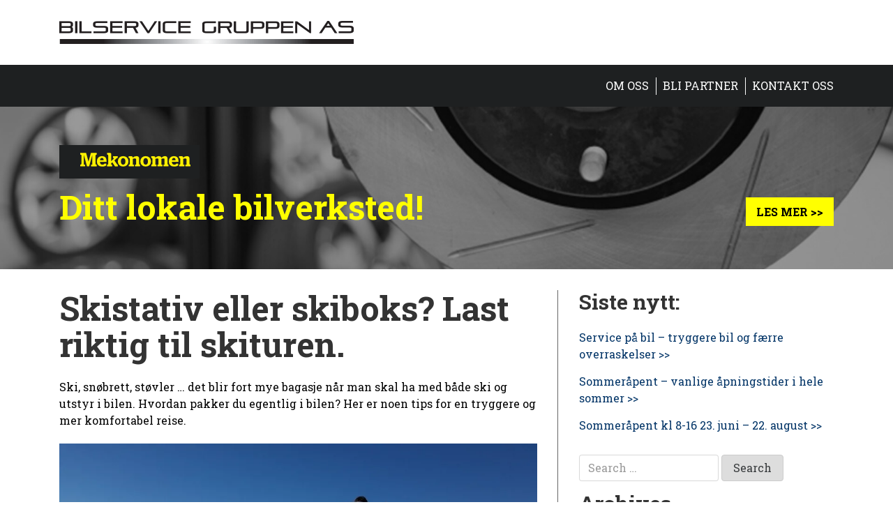

--- FILE ---
content_type: text/html; charset=UTF-8
request_url: https://www.bilservicegruppen.no/skistativ-eller-skiboks-last-riktig-til-skituren/
body_size: 20885
content:

<!doctype html>
<html lang="en-US">
  <head>
  <meta charset="utf-8">
  <meta http-equiv="x-ua-compatible" content="ie=edge">
  <meta name="viewport" content="width=device-width, initial-scale=1">
  <meta name='robots' content='index, follow, max-image-preview:large, max-snippet:-1, max-video-preview:-1' />

	<!-- This site is optimized with the Yoast SEO plugin v26.8 - https://yoast.com/product/yoast-seo-wordpress/ -->
	<title>Skistativ eller skiboks? Last riktig til skituren. - Bilservicegruppen</title>
	<link rel="canonical" href="https://www.bilservicegruppen.no/skistativ-eller-skiboks-last-riktig-til-skituren/" />
	<meta property="og:locale" content="en_US" />
	<meta property="og:type" content="article" />
	<meta property="og:title" content="Skistativ eller skiboks? Last riktig til skituren. - Bilservicegruppen" />
	<meta property="og:description" content="Ski, snøbrett, støvler &#8230; det blir fort mye bagasje når man skal ha med både ski og utstyr i bilen. Hvordan pakker du egentlig i bilen? Her er noen tips for en tryggere og mer komfortabel reise. I BILEN Det er alltid godt å slippe å ha skiutstyret inne i bilen, men må du så &hellip; Les mer" />
	<meta property="og:url" content="https://www.bilservicegruppen.no/skistativ-eller-skiboks-last-riktig-til-skituren/" />
	<meta property="og:site_name" content="Bilservicegruppen" />
	<meta property="article:published_time" content="2022-03-07T10:33:02+00:00" />
	<meta property="article:modified_time" content="2022-11-01T08:09:49+00:00" />
	<meta property="og:image" content="https://www.bilservicegruppen.no/wp-content/uploads/2022/03/Innleggsbilde-1024x512.jpg" />
	<meta name="author" content="Bilservicegruppen" />
	<meta name="twitter:card" content="summary_large_image" />
	<meta name="twitter:label1" content="Written by" />
	<meta name="twitter:data1" content="Bilservicegruppen" />
	<meta name="twitter:label2" content="Est. reading time" />
	<meta name="twitter:data2" content="2 minutes" />
	<script type="application/ld+json" class="yoast-schema-graph">{"@context":"https://schema.org","@graph":[{"@type":"Article","@id":"https://www.bilservicegruppen.no/skistativ-eller-skiboks-last-riktig-til-skituren/#article","isPartOf":{"@id":"https://www.bilservicegruppen.no/skistativ-eller-skiboks-last-riktig-til-skituren/"},"author":{"name":"Bilservicegruppen","@id":"https://www.bilservicegruppen.no/#/schema/person/104000af0406cde30e41cb598c407b50"},"headline":"Skistativ eller skiboks? Last riktig til skituren.","datePublished":"2022-03-07T10:33:02+00:00","dateModified":"2022-11-01T08:09:49+00:00","mainEntityOfPage":{"@id":"https://www.bilservicegruppen.no/skistativ-eller-skiboks-last-riktig-til-skituren/"},"wordCount":327,"image":{"@id":"https://www.bilservicegruppen.no/skistativ-eller-skiboks-last-riktig-til-skituren/#primaryimage"},"thumbnailUrl":"https://www.bilservicegruppen.no/wp-content/uploads/2022/03/Innleggsbilde-1024x512.jpg","articleSection":["Other"],"inLanguage":"en-US"},{"@type":"WebPage","@id":"https://www.bilservicegruppen.no/skistativ-eller-skiboks-last-riktig-til-skituren/","url":"https://www.bilservicegruppen.no/skistativ-eller-skiboks-last-riktig-til-skituren/","name":"Skistativ eller skiboks? Last riktig til skituren. - Bilservicegruppen","isPartOf":{"@id":"https://www.bilservicegruppen.no/#website"},"primaryImageOfPage":{"@id":"https://www.bilservicegruppen.no/skistativ-eller-skiboks-last-riktig-til-skituren/#primaryimage"},"image":{"@id":"https://www.bilservicegruppen.no/skistativ-eller-skiboks-last-riktig-til-skituren/#primaryimage"},"thumbnailUrl":"https://www.bilservicegruppen.no/wp-content/uploads/2022/03/Innleggsbilde-1024x512.jpg","datePublished":"2022-03-07T10:33:02+00:00","dateModified":"2022-11-01T08:09:49+00:00","author":{"@id":"https://www.bilservicegruppen.no/#/schema/person/104000af0406cde30e41cb598c407b50"},"breadcrumb":{"@id":"https://www.bilservicegruppen.no/skistativ-eller-skiboks-last-riktig-til-skituren/#breadcrumb"},"inLanguage":"en-US","potentialAction":[{"@type":"ReadAction","target":["https://www.bilservicegruppen.no/skistativ-eller-skiboks-last-riktig-til-skituren/"]}]},{"@type":"ImageObject","inLanguage":"en-US","@id":"https://www.bilservicegruppen.no/skistativ-eller-skiboks-last-riktig-til-skituren/#primaryimage","url":"https://i0.wp.com/www.bilservicegruppen.no/wp-content/uploads/2022/03/Innleggsbilde.jpg?fit=1200%2C600&ssl=1","contentUrl":"https://i0.wp.com/www.bilservicegruppen.no/wp-content/uploads/2022/03/Innleggsbilde.jpg?fit=1200%2C600&ssl=1","width":1200,"height":600},{"@type":"BreadcrumbList","@id":"https://www.bilservicegruppen.no/skistativ-eller-skiboks-last-riktig-til-skituren/#breadcrumb","itemListElement":[{"@type":"ListItem","position":1,"name":"Home","item":"https://www.bilservicegruppen.no/"},{"@type":"ListItem","position":2,"name":"Skistativ eller skiboks? Last riktig til skituren."}]},{"@type":"WebSite","@id":"https://www.bilservicegruppen.no/#website","url":"https://www.bilservicegruppen.no/","name":"Bilservicegruppen","description":"Bilservicegruppen","potentialAction":[{"@type":"SearchAction","target":{"@type":"EntryPoint","urlTemplate":"https://www.bilservicegruppen.no/?s={search_term_string}"},"query-input":{"@type":"PropertyValueSpecification","valueRequired":true,"valueName":"search_term_string"}}],"inLanguage":"en-US"},{"@type":"Person","@id":"https://www.bilservicegruppen.no/#/schema/person/104000af0406cde30e41cb598c407b50","name":"Bilservicegruppen","image":{"@type":"ImageObject","inLanguage":"en-US","@id":"https://www.bilservicegruppen.no/#/schema/person/image/","url":"https://secure.gravatar.com/avatar/700e5d7df2a1d8ac5484d0ff45689581026895420c2359ea045af0fa1a2dc3ae?s=96&d=mm&r=g","contentUrl":"https://secure.gravatar.com/avatar/700e5d7df2a1d8ac5484d0ff45689581026895420c2359ea045af0fa1a2dc3ae?s=96&d=mm&r=g","caption":"Bilservicegruppen"},"url":"https://www.bilservicegruppen.no/author/wp-admin/"}]}</script>
	<!-- / Yoast SEO plugin. -->


<link rel='dns-prefetch' href='//secure.gravatar.com' />
<link rel='dns-prefetch' href='//stats.wp.com' />
<link rel='dns-prefetch' href='//v0.wordpress.com' />
<link rel='preconnect' href='//i0.wp.com' />
<link rel="alternate" type="application/rss+xml" title="Bilservicegruppen &raquo; Skistativ eller skiboks? Last riktig til skituren. Comments Feed" href="https://www.bilservicegruppen.no/skistativ-eller-skiboks-last-riktig-til-skituren/feed/" />
<link rel="alternate" title="oEmbed (JSON)" type="application/json+oembed" href="https://www.bilservicegruppen.no/wp-json/oembed/1.0/embed?url=https%3A%2F%2Fwww.bilservicegruppen.no%2Fskistativ-eller-skiboks-last-riktig-til-skituren%2F" />
<link rel="alternate" title="oEmbed (XML)" type="text/xml+oembed" href="https://www.bilservicegruppen.no/wp-json/oembed/1.0/embed?url=https%3A%2F%2Fwww.bilservicegruppen.no%2Fskistativ-eller-skiboks-last-riktig-til-skituren%2F&#038;format=xml" />
		<!-- This site uses the Google Analytics by ExactMetrics plugin v8.11.1 - Using Analytics tracking - https://www.exactmetrics.com/ -->
		<!-- Note: ExactMetrics is not currently configured on this site. The site owner needs to authenticate with Google Analytics in the ExactMetrics settings panel. -->
					<!-- No tracking code set -->
				<!-- / Google Analytics by ExactMetrics -->
		<style id='wp-img-auto-sizes-contain-inline-css' type='text/css'>
img:is([sizes=auto i],[sizes^="auto," i]){contain-intrinsic-size:3000px 1500px}
/*# sourceURL=wp-img-auto-sizes-contain-inline-css */
</style>
<link rel='stylesheet' id='jetpack_related-posts-css' href='https://www.bilservicegruppen.no/wp-content/plugins/jetpack/modules/related-posts/related-posts.css?ver=20240116' type='text/css' media='all' />
<style id='wp-emoji-styles-inline-css' type='text/css'>

	img.wp-smiley, img.emoji {
		display: inline !important;
		border: none !important;
		box-shadow: none !important;
		height: 1em !important;
		width: 1em !important;
		margin: 0 0.07em !important;
		vertical-align: -0.1em !important;
		background: none !important;
		padding: 0 !important;
	}
/*# sourceURL=wp-emoji-styles-inline-css */
</style>
<style id='wp-block-library-inline-css' type='text/css'>
:root{--wp-block-synced-color:#7a00df;--wp-block-synced-color--rgb:122,0,223;--wp-bound-block-color:var(--wp-block-synced-color);--wp-editor-canvas-background:#ddd;--wp-admin-theme-color:#007cba;--wp-admin-theme-color--rgb:0,124,186;--wp-admin-theme-color-darker-10:#006ba1;--wp-admin-theme-color-darker-10--rgb:0,107,160.5;--wp-admin-theme-color-darker-20:#005a87;--wp-admin-theme-color-darker-20--rgb:0,90,135;--wp-admin-border-width-focus:2px}@media (min-resolution:192dpi){:root{--wp-admin-border-width-focus:1.5px}}.wp-element-button{cursor:pointer}:root .has-very-light-gray-background-color{background-color:#eee}:root .has-very-dark-gray-background-color{background-color:#313131}:root .has-very-light-gray-color{color:#eee}:root .has-very-dark-gray-color{color:#313131}:root .has-vivid-green-cyan-to-vivid-cyan-blue-gradient-background{background:linear-gradient(135deg,#00d084,#0693e3)}:root .has-purple-crush-gradient-background{background:linear-gradient(135deg,#34e2e4,#4721fb 50%,#ab1dfe)}:root .has-hazy-dawn-gradient-background{background:linear-gradient(135deg,#faaca8,#dad0ec)}:root .has-subdued-olive-gradient-background{background:linear-gradient(135deg,#fafae1,#67a671)}:root .has-atomic-cream-gradient-background{background:linear-gradient(135deg,#fdd79a,#004a59)}:root .has-nightshade-gradient-background{background:linear-gradient(135deg,#330968,#31cdcf)}:root .has-midnight-gradient-background{background:linear-gradient(135deg,#020381,#2874fc)}:root{--wp--preset--font-size--normal:16px;--wp--preset--font-size--huge:42px}.has-regular-font-size{font-size:1em}.has-larger-font-size{font-size:2.625em}.has-normal-font-size{font-size:var(--wp--preset--font-size--normal)}.has-huge-font-size{font-size:var(--wp--preset--font-size--huge)}.has-text-align-center{text-align:center}.has-text-align-left{text-align:left}.has-text-align-right{text-align:right}.has-fit-text{white-space:nowrap!important}#end-resizable-editor-section{display:none}.aligncenter{clear:both}.items-justified-left{justify-content:flex-start}.items-justified-center{justify-content:center}.items-justified-right{justify-content:flex-end}.items-justified-space-between{justify-content:space-between}.screen-reader-text{border:0;clip-path:inset(50%);height:1px;margin:-1px;overflow:hidden;padding:0;position:absolute;width:1px;word-wrap:normal!important}.screen-reader-text:focus{background-color:#ddd;clip-path:none;color:#444;display:block;font-size:1em;height:auto;left:5px;line-height:normal;padding:15px 23px 14px;text-decoration:none;top:5px;width:auto;z-index:100000}html :where(.has-border-color){border-style:solid}html :where([style*=border-top-color]){border-top-style:solid}html :where([style*=border-right-color]){border-right-style:solid}html :where([style*=border-bottom-color]){border-bottom-style:solid}html :where([style*=border-left-color]){border-left-style:solid}html :where([style*=border-width]){border-style:solid}html :where([style*=border-top-width]){border-top-style:solid}html :where([style*=border-right-width]){border-right-style:solid}html :where([style*=border-bottom-width]){border-bottom-style:solid}html :where([style*=border-left-width]){border-left-style:solid}html :where(img[class*=wp-image-]){height:auto;max-width:100%}:where(figure){margin:0 0 1em}html :where(.is-position-sticky){--wp-admin--admin-bar--position-offset:var(--wp-admin--admin-bar--height,0px)}@media screen and (max-width:600px){html :where(.is-position-sticky){--wp-admin--admin-bar--position-offset:0px}}

/*# sourceURL=wp-block-library-inline-css */
</style><style id='wp-block-image-inline-css' type='text/css'>
.wp-block-image>a,.wp-block-image>figure>a{display:inline-block}.wp-block-image img{box-sizing:border-box;height:auto;max-width:100%;vertical-align:bottom}@media not (prefers-reduced-motion){.wp-block-image img.hide{visibility:hidden}.wp-block-image img.show{animation:show-content-image .4s}}.wp-block-image[style*=border-radius] img,.wp-block-image[style*=border-radius]>a{border-radius:inherit}.wp-block-image.has-custom-border img{box-sizing:border-box}.wp-block-image.aligncenter{text-align:center}.wp-block-image.alignfull>a,.wp-block-image.alignwide>a{width:100%}.wp-block-image.alignfull img,.wp-block-image.alignwide img{height:auto;width:100%}.wp-block-image .aligncenter,.wp-block-image .alignleft,.wp-block-image .alignright,.wp-block-image.aligncenter,.wp-block-image.alignleft,.wp-block-image.alignright{display:table}.wp-block-image .aligncenter>figcaption,.wp-block-image .alignleft>figcaption,.wp-block-image .alignright>figcaption,.wp-block-image.aligncenter>figcaption,.wp-block-image.alignleft>figcaption,.wp-block-image.alignright>figcaption{caption-side:bottom;display:table-caption}.wp-block-image .alignleft{float:left;margin:.5em 1em .5em 0}.wp-block-image .alignright{float:right;margin:.5em 0 .5em 1em}.wp-block-image .aligncenter{margin-left:auto;margin-right:auto}.wp-block-image :where(figcaption){margin-bottom:1em;margin-top:.5em}.wp-block-image.is-style-circle-mask img{border-radius:9999px}@supports ((-webkit-mask-image:none) or (mask-image:none)) or (-webkit-mask-image:none){.wp-block-image.is-style-circle-mask img{border-radius:0;-webkit-mask-image:url('data:image/svg+xml;utf8,<svg viewBox="0 0 100 100" xmlns="http://www.w3.org/2000/svg"><circle cx="50" cy="50" r="50"/></svg>');mask-image:url('data:image/svg+xml;utf8,<svg viewBox="0 0 100 100" xmlns="http://www.w3.org/2000/svg"><circle cx="50" cy="50" r="50"/></svg>');mask-mode:alpha;-webkit-mask-position:center;mask-position:center;-webkit-mask-repeat:no-repeat;mask-repeat:no-repeat;-webkit-mask-size:contain;mask-size:contain}}:root :where(.wp-block-image.is-style-rounded img,.wp-block-image .is-style-rounded img){border-radius:9999px}.wp-block-image figure{margin:0}.wp-lightbox-container{display:flex;flex-direction:column;position:relative}.wp-lightbox-container img{cursor:zoom-in}.wp-lightbox-container img:hover+button{opacity:1}.wp-lightbox-container button{align-items:center;backdrop-filter:blur(16px) saturate(180%);background-color:#5a5a5a40;border:none;border-radius:4px;cursor:zoom-in;display:flex;height:20px;justify-content:center;opacity:0;padding:0;position:absolute;right:16px;text-align:center;top:16px;width:20px;z-index:100}@media not (prefers-reduced-motion){.wp-lightbox-container button{transition:opacity .2s ease}}.wp-lightbox-container button:focus-visible{outline:3px auto #5a5a5a40;outline:3px auto -webkit-focus-ring-color;outline-offset:3px}.wp-lightbox-container button:hover{cursor:pointer;opacity:1}.wp-lightbox-container button:focus{opacity:1}.wp-lightbox-container button:focus,.wp-lightbox-container button:hover,.wp-lightbox-container button:not(:hover):not(:active):not(.has-background){background-color:#5a5a5a40;border:none}.wp-lightbox-overlay{box-sizing:border-box;cursor:zoom-out;height:100vh;left:0;overflow:hidden;position:fixed;top:0;visibility:hidden;width:100%;z-index:100000}.wp-lightbox-overlay .close-button{align-items:center;cursor:pointer;display:flex;justify-content:center;min-height:40px;min-width:40px;padding:0;position:absolute;right:calc(env(safe-area-inset-right) + 16px);top:calc(env(safe-area-inset-top) + 16px);z-index:5000000}.wp-lightbox-overlay .close-button:focus,.wp-lightbox-overlay .close-button:hover,.wp-lightbox-overlay .close-button:not(:hover):not(:active):not(.has-background){background:none;border:none}.wp-lightbox-overlay .lightbox-image-container{height:var(--wp--lightbox-container-height);left:50%;overflow:hidden;position:absolute;top:50%;transform:translate(-50%,-50%);transform-origin:top left;width:var(--wp--lightbox-container-width);z-index:9999999999}.wp-lightbox-overlay .wp-block-image{align-items:center;box-sizing:border-box;display:flex;height:100%;justify-content:center;margin:0;position:relative;transform-origin:0 0;width:100%;z-index:3000000}.wp-lightbox-overlay .wp-block-image img{height:var(--wp--lightbox-image-height);min-height:var(--wp--lightbox-image-height);min-width:var(--wp--lightbox-image-width);width:var(--wp--lightbox-image-width)}.wp-lightbox-overlay .wp-block-image figcaption{display:none}.wp-lightbox-overlay button{background:none;border:none}.wp-lightbox-overlay .scrim{background-color:#fff;height:100%;opacity:.9;position:absolute;width:100%;z-index:2000000}.wp-lightbox-overlay.active{visibility:visible}@media not (prefers-reduced-motion){.wp-lightbox-overlay.active{animation:turn-on-visibility .25s both}.wp-lightbox-overlay.active img{animation:turn-on-visibility .35s both}.wp-lightbox-overlay.show-closing-animation:not(.active){animation:turn-off-visibility .35s both}.wp-lightbox-overlay.show-closing-animation:not(.active) img{animation:turn-off-visibility .25s both}.wp-lightbox-overlay.zoom.active{animation:none;opacity:1;visibility:visible}.wp-lightbox-overlay.zoom.active .lightbox-image-container{animation:lightbox-zoom-in .4s}.wp-lightbox-overlay.zoom.active .lightbox-image-container img{animation:none}.wp-lightbox-overlay.zoom.active .scrim{animation:turn-on-visibility .4s forwards}.wp-lightbox-overlay.zoom.show-closing-animation:not(.active){animation:none}.wp-lightbox-overlay.zoom.show-closing-animation:not(.active) .lightbox-image-container{animation:lightbox-zoom-out .4s}.wp-lightbox-overlay.zoom.show-closing-animation:not(.active) .lightbox-image-container img{animation:none}.wp-lightbox-overlay.zoom.show-closing-animation:not(.active) .scrim{animation:turn-off-visibility .4s forwards}}@keyframes show-content-image{0%{visibility:hidden}99%{visibility:hidden}to{visibility:visible}}@keyframes turn-on-visibility{0%{opacity:0}to{opacity:1}}@keyframes turn-off-visibility{0%{opacity:1;visibility:visible}99%{opacity:0;visibility:visible}to{opacity:0;visibility:hidden}}@keyframes lightbox-zoom-in{0%{transform:translate(calc((-100vw + var(--wp--lightbox-scrollbar-width))/2 + var(--wp--lightbox-initial-left-position)),calc(-50vh + var(--wp--lightbox-initial-top-position))) scale(var(--wp--lightbox-scale))}to{transform:translate(-50%,-50%) scale(1)}}@keyframes lightbox-zoom-out{0%{transform:translate(-50%,-50%) scale(1);visibility:visible}99%{visibility:visible}to{transform:translate(calc((-100vw + var(--wp--lightbox-scrollbar-width))/2 + var(--wp--lightbox-initial-left-position)),calc(-50vh + var(--wp--lightbox-initial-top-position))) scale(var(--wp--lightbox-scale));visibility:hidden}}
/*# sourceURL=https://www.bilservicegruppen.no/wp-includes/blocks/image/style.min.css */
</style>
<style id='global-styles-inline-css' type='text/css'>
:root{--wp--preset--aspect-ratio--square: 1;--wp--preset--aspect-ratio--4-3: 4/3;--wp--preset--aspect-ratio--3-4: 3/4;--wp--preset--aspect-ratio--3-2: 3/2;--wp--preset--aspect-ratio--2-3: 2/3;--wp--preset--aspect-ratio--16-9: 16/9;--wp--preset--aspect-ratio--9-16: 9/16;--wp--preset--color--black: #000000;--wp--preset--color--cyan-bluish-gray: #abb8c3;--wp--preset--color--white: #ffffff;--wp--preset--color--pale-pink: #f78da7;--wp--preset--color--vivid-red: #cf2e2e;--wp--preset--color--luminous-vivid-orange: #ff6900;--wp--preset--color--luminous-vivid-amber: #fcb900;--wp--preset--color--light-green-cyan: #7bdcb5;--wp--preset--color--vivid-green-cyan: #00d084;--wp--preset--color--pale-cyan-blue: #8ed1fc;--wp--preset--color--vivid-cyan-blue: #0693e3;--wp--preset--color--vivid-purple: #9b51e0;--wp--preset--gradient--vivid-cyan-blue-to-vivid-purple: linear-gradient(135deg,rgb(6,147,227) 0%,rgb(155,81,224) 100%);--wp--preset--gradient--light-green-cyan-to-vivid-green-cyan: linear-gradient(135deg,rgb(122,220,180) 0%,rgb(0,208,130) 100%);--wp--preset--gradient--luminous-vivid-amber-to-luminous-vivid-orange: linear-gradient(135deg,rgb(252,185,0) 0%,rgb(255,105,0) 100%);--wp--preset--gradient--luminous-vivid-orange-to-vivid-red: linear-gradient(135deg,rgb(255,105,0) 0%,rgb(207,46,46) 100%);--wp--preset--gradient--very-light-gray-to-cyan-bluish-gray: linear-gradient(135deg,rgb(238,238,238) 0%,rgb(169,184,195) 100%);--wp--preset--gradient--cool-to-warm-spectrum: linear-gradient(135deg,rgb(74,234,220) 0%,rgb(151,120,209) 20%,rgb(207,42,186) 40%,rgb(238,44,130) 60%,rgb(251,105,98) 80%,rgb(254,248,76) 100%);--wp--preset--gradient--blush-light-purple: linear-gradient(135deg,rgb(255,206,236) 0%,rgb(152,150,240) 100%);--wp--preset--gradient--blush-bordeaux: linear-gradient(135deg,rgb(254,205,165) 0%,rgb(254,45,45) 50%,rgb(107,0,62) 100%);--wp--preset--gradient--luminous-dusk: linear-gradient(135deg,rgb(255,203,112) 0%,rgb(199,81,192) 50%,rgb(65,88,208) 100%);--wp--preset--gradient--pale-ocean: linear-gradient(135deg,rgb(255,245,203) 0%,rgb(182,227,212) 50%,rgb(51,167,181) 100%);--wp--preset--gradient--electric-grass: linear-gradient(135deg,rgb(202,248,128) 0%,rgb(113,206,126) 100%);--wp--preset--gradient--midnight: linear-gradient(135deg,rgb(2,3,129) 0%,rgb(40,116,252) 100%);--wp--preset--font-size--small: 13px;--wp--preset--font-size--medium: 20px;--wp--preset--font-size--large: 36px;--wp--preset--font-size--x-large: 42px;--wp--preset--spacing--20: 0.44rem;--wp--preset--spacing--30: 0.67rem;--wp--preset--spacing--40: 1rem;--wp--preset--spacing--50: 1.5rem;--wp--preset--spacing--60: 2.25rem;--wp--preset--spacing--70: 3.38rem;--wp--preset--spacing--80: 5.06rem;--wp--preset--shadow--natural: 6px 6px 9px rgba(0, 0, 0, 0.2);--wp--preset--shadow--deep: 12px 12px 50px rgba(0, 0, 0, 0.4);--wp--preset--shadow--sharp: 6px 6px 0px rgba(0, 0, 0, 0.2);--wp--preset--shadow--outlined: 6px 6px 0px -3px rgb(255, 255, 255), 6px 6px rgb(0, 0, 0);--wp--preset--shadow--crisp: 6px 6px 0px rgb(0, 0, 0);}:where(.is-layout-flex){gap: 0.5em;}:where(.is-layout-grid){gap: 0.5em;}body .is-layout-flex{display: flex;}.is-layout-flex{flex-wrap: wrap;align-items: center;}.is-layout-flex > :is(*, div){margin: 0;}body .is-layout-grid{display: grid;}.is-layout-grid > :is(*, div){margin: 0;}:where(.wp-block-columns.is-layout-flex){gap: 2em;}:where(.wp-block-columns.is-layout-grid){gap: 2em;}:where(.wp-block-post-template.is-layout-flex){gap: 1.25em;}:where(.wp-block-post-template.is-layout-grid){gap: 1.25em;}.has-black-color{color: var(--wp--preset--color--black) !important;}.has-cyan-bluish-gray-color{color: var(--wp--preset--color--cyan-bluish-gray) !important;}.has-white-color{color: var(--wp--preset--color--white) !important;}.has-pale-pink-color{color: var(--wp--preset--color--pale-pink) !important;}.has-vivid-red-color{color: var(--wp--preset--color--vivid-red) !important;}.has-luminous-vivid-orange-color{color: var(--wp--preset--color--luminous-vivid-orange) !important;}.has-luminous-vivid-amber-color{color: var(--wp--preset--color--luminous-vivid-amber) !important;}.has-light-green-cyan-color{color: var(--wp--preset--color--light-green-cyan) !important;}.has-vivid-green-cyan-color{color: var(--wp--preset--color--vivid-green-cyan) !important;}.has-pale-cyan-blue-color{color: var(--wp--preset--color--pale-cyan-blue) !important;}.has-vivid-cyan-blue-color{color: var(--wp--preset--color--vivid-cyan-blue) !important;}.has-vivid-purple-color{color: var(--wp--preset--color--vivid-purple) !important;}.has-black-background-color{background-color: var(--wp--preset--color--black) !important;}.has-cyan-bluish-gray-background-color{background-color: var(--wp--preset--color--cyan-bluish-gray) !important;}.has-white-background-color{background-color: var(--wp--preset--color--white) !important;}.has-pale-pink-background-color{background-color: var(--wp--preset--color--pale-pink) !important;}.has-vivid-red-background-color{background-color: var(--wp--preset--color--vivid-red) !important;}.has-luminous-vivid-orange-background-color{background-color: var(--wp--preset--color--luminous-vivid-orange) !important;}.has-luminous-vivid-amber-background-color{background-color: var(--wp--preset--color--luminous-vivid-amber) !important;}.has-light-green-cyan-background-color{background-color: var(--wp--preset--color--light-green-cyan) !important;}.has-vivid-green-cyan-background-color{background-color: var(--wp--preset--color--vivid-green-cyan) !important;}.has-pale-cyan-blue-background-color{background-color: var(--wp--preset--color--pale-cyan-blue) !important;}.has-vivid-cyan-blue-background-color{background-color: var(--wp--preset--color--vivid-cyan-blue) !important;}.has-vivid-purple-background-color{background-color: var(--wp--preset--color--vivid-purple) !important;}.has-black-border-color{border-color: var(--wp--preset--color--black) !important;}.has-cyan-bluish-gray-border-color{border-color: var(--wp--preset--color--cyan-bluish-gray) !important;}.has-white-border-color{border-color: var(--wp--preset--color--white) !important;}.has-pale-pink-border-color{border-color: var(--wp--preset--color--pale-pink) !important;}.has-vivid-red-border-color{border-color: var(--wp--preset--color--vivid-red) !important;}.has-luminous-vivid-orange-border-color{border-color: var(--wp--preset--color--luminous-vivid-orange) !important;}.has-luminous-vivid-amber-border-color{border-color: var(--wp--preset--color--luminous-vivid-amber) !important;}.has-light-green-cyan-border-color{border-color: var(--wp--preset--color--light-green-cyan) !important;}.has-vivid-green-cyan-border-color{border-color: var(--wp--preset--color--vivid-green-cyan) !important;}.has-pale-cyan-blue-border-color{border-color: var(--wp--preset--color--pale-cyan-blue) !important;}.has-vivid-cyan-blue-border-color{border-color: var(--wp--preset--color--vivid-cyan-blue) !important;}.has-vivid-purple-border-color{border-color: var(--wp--preset--color--vivid-purple) !important;}.has-vivid-cyan-blue-to-vivid-purple-gradient-background{background: var(--wp--preset--gradient--vivid-cyan-blue-to-vivid-purple) !important;}.has-light-green-cyan-to-vivid-green-cyan-gradient-background{background: var(--wp--preset--gradient--light-green-cyan-to-vivid-green-cyan) !important;}.has-luminous-vivid-amber-to-luminous-vivid-orange-gradient-background{background: var(--wp--preset--gradient--luminous-vivid-amber-to-luminous-vivid-orange) !important;}.has-luminous-vivid-orange-to-vivid-red-gradient-background{background: var(--wp--preset--gradient--luminous-vivid-orange-to-vivid-red) !important;}.has-very-light-gray-to-cyan-bluish-gray-gradient-background{background: var(--wp--preset--gradient--very-light-gray-to-cyan-bluish-gray) !important;}.has-cool-to-warm-spectrum-gradient-background{background: var(--wp--preset--gradient--cool-to-warm-spectrum) !important;}.has-blush-light-purple-gradient-background{background: var(--wp--preset--gradient--blush-light-purple) !important;}.has-blush-bordeaux-gradient-background{background: var(--wp--preset--gradient--blush-bordeaux) !important;}.has-luminous-dusk-gradient-background{background: var(--wp--preset--gradient--luminous-dusk) !important;}.has-pale-ocean-gradient-background{background: var(--wp--preset--gradient--pale-ocean) !important;}.has-electric-grass-gradient-background{background: var(--wp--preset--gradient--electric-grass) !important;}.has-midnight-gradient-background{background: var(--wp--preset--gradient--midnight) !important;}.has-small-font-size{font-size: var(--wp--preset--font-size--small) !important;}.has-medium-font-size{font-size: var(--wp--preset--font-size--medium) !important;}.has-large-font-size{font-size: var(--wp--preset--font-size--large) !important;}.has-x-large-font-size{font-size: var(--wp--preset--font-size--x-large) !important;}
/*# sourceURL=global-styles-inline-css */
</style>

<style id='classic-theme-styles-inline-css' type='text/css'>
/*! This file is auto-generated */
.wp-block-button__link{color:#fff;background-color:#32373c;border-radius:9999px;box-shadow:none;text-decoration:none;padding:calc(.667em + 2px) calc(1.333em + 2px);font-size:1.125em}.wp-block-file__button{background:#32373c;color:#fff;text-decoration:none}
/*# sourceURL=/wp-includes/css/classic-themes.min.css */
</style>
<link rel='stylesheet' id='contact-form-7-css' href='https://www.bilservicegruppen.no/wp-content/plugins/contact-form-7/includes/css/styles.css?ver=6.1.4' type='text/css' media='all' />
<link rel='stylesheet' id='cmplz-general-css' href='https://www.bilservicegruppen.no/wp-content/plugins/complianz-gdpr-premium-multisite/assets/css/cookieblocker.min.css?ver=1762388196' type='text/css' media='all' />
<link rel='stylesheet' id='sage/css-css' href='https://www.bilservicegruppen.no/wp-content/themes/bilservicegruppen/dist/styles/main-73bbe1c48a.css' type='text/css' media='all' />
<link rel='stylesheet' id='wp-block-paragraph-css' href='https://www.bilservicegruppen.no/wp-includes/blocks/paragraph/style.min.css?ver=7445b70f63a6de621cf43e08794bdcae' type='text/css' media='all' />
<link rel='stylesheet' id='sharedaddy-css' href='https://www.bilservicegruppen.no/wp-content/plugins/jetpack/modules/sharedaddy/sharing.css?ver=15.4' type='text/css' media='all' />
<link rel='stylesheet' id='social-logos-css' href='https://www.bilservicegruppen.no/wp-content/plugins/jetpack/_inc/social-logos/social-logos.min.css?ver=15.4' type='text/css' media='all' />
<script type="text/javascript" id="jetpack_related-posts-js-extra">
/* <![CDATA[ */
var related_posts_js_options = {"post_heading":"h4"};
//# sourceURL=jetpack_related-posts-js-extra
/* ]]> */
</script>
<script type="text/javascript" src="https://www.bilservicegruppen.no/wp-content/plugins/jetpack/_inc/build/related-posts/related-posts.min.js?ver=20240116" id="jetpack_related-posts-js"></script>
<script type="text/javascript" src="https://www.bilservicegruppen.no/wp-includes/js/jquery/jquery.min.js?ver=3.7.1" id="jquery-core-js"></script>
<script type="text/javascript" src="https://www.bilservicegruppen.no/wp-includes/js/jquery/jquery-migrate.min.js?ver=3.4.1" id="jquery-migrate-js"></script>
<link rel="https://api.w.org/" href="https://www.bilservicegruppen.no/wp-json/" /><link rel="alternate" title="JSON" type="application/json" href="https://www.bilservicegruppen.no/wp-json/wp/v2/posts/1040" /><link rel="EditURI" type="application/rsd+xml" title="RSD" href="https://www.bilservicegruppen.no/xmlrpc.php?rsd" />

<link rel='shortlink' href='https://wp.me/p8qcnN-gM' />
<script type="text/javascript">
(function(url){
	if(/(?:Chrome\/26\.0\.1410\.63 Safari\/537\.31|WordfenceTestMonBot)/.test(navigator.userAgent)){ return; }
	var addEvent = function(evt, handler) {
		if (window.addEventListener) {
			document.addEventListener(evt, handler, false);
		} else if (window.attachEvent) {
			document.attachEvent('on' + evt, handler);
		}
	};
	var removeEvent = function(evt, handler) {
		if (window.removeEventListener) {
			document.removeEventListener(evt, handler, false);
		} else if (window.detachEvent) {
			document.detachEvent('on' + evt, handler);
		}
	};
	var evts = 'contextmenu dblclick drag dragend dragenter dragleave dragover dragstart drop keydown keypress keyup mousedown mousemove mouseout mouseover mouseup mousewheel scroll'.split(' ');
	var logHuman = function() {
		if (window.wfLogHumanRan) { return; }
		window.wfLogHumanRan = true;
		var wfscr = document.createElement('script');
		wfscr.type = 'text/javascript';
		wfscr.async = true;
		wfscr.src = url + '&r=' + Math.random();
		(document.getElementsByTagName('head')[0]||document.getElementsByTagName('body')[0]).appendChild(wfscr);
		for (var i = 0; i < evts.length; i++) {
			removeEvent(evts[i], logHuman);
		}
	};
	for (var i = 0; i < evts.length; i++) {
		addEvent(evts[i], logHuman);
	}
})('//www.bilservicegruppen.no/?wordfence_lh=1&hid=0ADED97C1195EC349D20D6A87F9AB6C6');
</script>	<style>img#wpstats{display:none}</style>
					<style>.cmplz-hidden {
					display: none !important;
				}</style><link rel="icon" href="https://i0.wp.com/www.bilservicegruppen.no/wp-content/uploads/2022/10/Favicon-Bilservice.png?fit=32%2C32&#038;ssl=1" sizes="32x32" />
<link rel="icon" href="https://i0.wp.com/www.bilservicegruppen.no/wp-content/uploads/2022/10/Favicon-Bilservice.png?fit=192%2C192&#038;ssl=1" sizes="192x192" />
<link rel="apple-touch-icon" href="https://i0.wp.com/www.bilservicegruppen.no/wp-content/uploads/2022/10/Favicon-Bilservice.png?fit=180%2C180&#038;ssl=1" />
<meta name="msapplication-TileImage" content="https://i0.wp.com/www.bilservicegruppen.no/wp-content/uploads/2022/10/Favicon-Bilservice.png?fit=270%2C270&#038;ssl=1" />
		<style type="text/css" id="wp-custom-css">
			/*
Du kan legge til din egen CSS her.

Klikk hjelp-ikonet over for å lære mer.
*/
		</style>
		<link rel='stylesheet' id='jetpack-swiper-library-css' href='https://www.bilservicegruppen.no/wp-content/plugins/jetpack/_inc/blocks/swiper.css?ver=15.4' type='text/css' media='all' />
<link rel='stylesheet' id='jetpack-carousel-css' href='https://www.bilservicegruppen.no/wp-content/plugins/jetpack/modules/carousel/jetpack-carousel.css?ver=15.4' type='text/css' media='all' />
</head>
  <body data-cmplz=1 class="wp-singular post-template-default single single-post postid-1040 single-format-standard wp-theme-bilservicegruppen skistativ-eller-skiboks-last-riktig-til-skituren sidebar-primary" >
    <!--[if IE]>
      <div class="alert alert-warning">
        You are using an <strong>outdated</strong> browser. Please <a href="http://browsehappy.com/">upgrade your browser</a> to improve your experience.      </div>
    <![endif]-->
    <header class="block-header">
  <div class="container">
    <div class="row">
      <div class="col-lg-6 col-md-6 col-sm-6 text-xs-center">
        <div class="block-header__logo">
          <a href="https://www.bilservicegruppen.no/">
            <img id="logo" src="https://bilservicegruppen.no/wp-content/uploads/2017/02/bilservicegruppen-logo-enlinje.png" title="Bilservicegruppen">
          </a>
        </div>
      </div>
      <div class="col-lg-6 col-md-6 col-sm-6">
              </div>
    </div>
  </div>
  <div class="block-header__wrapper-menu">
      <div class="container">
        <div class="row">
          <div class="col-lg-12 col-md-12 col-sm-12">
            <nav class="nav-primary block-header__nav navbar navbar-toggleable-md"  role="navigation">
              <button type="button" class="navbar-toggler navbar-toggler-left" data-toggle="collapse" data-target=".menu-main-menu-container" aria-expanded="false">

              </button>
              <div class="menu-main-menu-container collapse navbar-collapse pull-lg-right"><ul id="menu-bilservicegruppen" class="nav navbar-nav"><li id="menu-item-195" class="menu-item menu-item-type-post_type menu-item-object-page menu-item-195"><a href="https://www.bilservicegruppen.no/om-om/">Om oss</a></li>
<li id="menu-item-202" class="menu-item menu-item-type-post_type menu-item-object-page menu-item-202"><a href="https://www.bilservicegruppen.no/bli-partner/">Bli partner</a></li>
<li id="menu-item-199" class="menu-item menu-item-type-post_type menu-item-object-page menu-item-199"><a href="https://www.bilservicegruppen.no/kontakt-oss/">Kontakt oss</a></li>
</ul></div>            </nav>
          </div>
        </div>
    </div>
  </div>
      <div class="block-header__wrapper-banner" style="background: url(https://www.bilservicegruppen.no/wp-content/uploads/2017/02/bremseskive.jpg) no-repeat center; background-size: cover; ">
      <div class="container block-header__banner-header">
          <div class="row">
            <div class="col-lg-8 col-md-8 col-sm-8">
                <img  width="201" height="48" id="banner-img" src="[data-uri]" />
                  <h1 id="banner-title">
                    Ditt lokale bilverksted!                  </h1>
                  <h2 id="banner-desc">
                                       </h2>
            </div>
            <div class="col-lg-4 col-md-4 col-sm-4 block-header__link-more text-uppercase font-weight-bold">
                <a href="">Les mer&nbsp;>></a>
            </div>
          </div>
      </div>
    </div>
  </header>
    <div class="wrap container" role="document">
      <div class="content row">
        <main class="main">
            <article class="post-1040 post type-post status-publish format-standard hentry category-other">
    <header>
      <h1 class="entry-title">Skistativ eller skiboks? Last riktig til skituren.</h1>
    </header>
    <div class="entry-content">
            
<p>Ski, snøbrett, støvler &#8230; det blir fort mye bagasje når man skal ha med både ski og utstyr i bilen. Hvordan pakker du egentlig i bilen? Her er noen tips for en tryggere og mer komfortabel reise.</p>



<figure class="wp-block-image size-large"><img data-recalc-dims="1" fetchpriority="high" decoding="async" width="1024" height="512" data-attachment-id="1044" data-permalink="https://www.bilservicegruppen.no/skistativ-eller-skiboks-last-riktig-til-skituren/innleggsbilde/" data-orig-file="https://i0.wp.com/www.bilservicegruppen.no/wp-content/uploads/2022/03/Innleggsbilde.jpg?fit=1200%2C600&amp;ssl=1" data-orig-size="1200,600" data-comments-opened="0" data-image-meta="{&quot;aperture&quot;:&quot;0&quot;,&quot;credit&quot;:&quot;&quot;,&quot;camera&quot;:&quot;&quot;,&quot;caption&quot;:&quot;&quot;,&quot;created_timestamp&quot;:&quot;0&quot;,&quot;copyright&quot;:&quot;&quot;,&quot;focal_length&quot;:&quot;0&quot;,&quot;iso&quot;:&quot;0&quot;,&quot;shutter_speed&quot;:&quot;0&quot;,&quot;title&quot;:&quot;&quot;,&quot;orientation&quot;:&quot;1&quot;}" data-image-title="skiboks til skituren" data-image-description="&lt;p&gt;skiboks til skituren&lt;/p&gt;
" data-image-caption="" data-medium-file="https://i0.wp.com/www.bilservicegruppen.no/wp-content/uploads/2022/03/Innleggsbilde.jpg?fit=300%2C150&amp;ssl=1" data-large-file="https://i0.wp.com/www.bilservicegruppen.no/wp-content/uploads/2022/03/Innleggsbilde.jpg?fit=1024%2C512&amp;ssl=1" src="https://i0.wp.com/www.bilservicegruppen.no/wp-content/uploads/2022/03/Innleggsbilde.jpg?resize=1024%2C512&#038;ssl=1" alt="" class="wp-image-1044" srcset="https://i0.wp.com/www.bilservicegruppen.no/wp-content/uploads/2022/03/Innleggsbilde.jpg?resize=1024%2C512&amp;ssl=1 1024w, https://i0.wp.com/www.bilservicegruppen.no/wp-content/uploads/2022/03/Innleggsbilde.jpg?resize=300%2C150&amp;ssl=1 300w, https://i0.wp.com/www.bilservicegruppen.no/wp-content/uploads/2022/03/Innleggsbilde.jpg?resize=768%2C384&amp;ssl=1 768w, https://i0.wp.com/www.bilservicegruppen.no/wp-content/uploads/2022/03/Innleggsbilde.jpg?w=1200&amp;ssl=1 1200w" sizes="(max-width: 1000px) 100vw, 1000px" /></figure>



<p><strong>I BILEN</strong></p>



<p>Det er alltid godt å slippe å ha skiutstyret inne i bilen, men må du så er det fint å benytte funksjoner som mange biler har F.eks. en gjennomlastingsluke i sete eller et delbart baksete. Vær oppmerksom på at all last kan være farlig dersom ulykken skulle skje. Ved en kollisjon er ski, snøbrett, støvler og hjelmer farlige prosjektiler som kan skade fører og passasjerer. Kontroller derfor bagasjen nøye, bruk lastekrokene om bilen din har det.</p>



<p><strong>PÅ TAKSTATIVET</strong></p>



<p>Det går utmerket å frakte ski og snøbrett direkte på takstativet. En god ide kan da være å ha utstyret i en skibag, det kan jo være ganske skittent på veiene om vinteren. Og enda viktigere: Fest alt godt. Et par slalåmski som løsner fra et takstativ kan forårsake store skader.</p>



<p><strong>I SKIHOLDERE</strong></p>



<p>Det finnes skiholdere som er konstruert for å sitte på takstativet, for eksempel har Thule smidige systemer som er enkle å montere og bruke. Her sitter alle typer ski og snøbrett trygge i alle situasjoner. De er også låsbare slik at du trygt kan gå fra bilen uten at du risikerer at noen stjeler skiene. Noen modeller har uttrekkbart stativ slik at du slipper å strekke deg over biltaket ved lasting og lossing av ski og snøbrett.</p>



<p><strong>I TAKBOKSEN</strong></p>



<p>En takboks er kanskje den smidigste måten å få med seg sitt utstyr på uten å få det trangt i bilen. Det finnes mange typer takbokser i forskjellige størrelser, tenk gjennom hva du ønsker å få plass til i takboksen før du kjøper en.&nbsp;</p>



<p>Mekonomen-kjeden har kampanje ut mars: Les mer her: <a href="https://www.mekonomen.no/skisesong" target="_blank" rel="noreferrer noopener">https://www.mekonomen.no/skisesong</a></p>
<div class="sharedaddy sd-sharing-enabled"><div class="robots-nocontent sd-block sd-social sd-social-icon sd-sharing"><h3 class="sd-title">Share this:</h3><div class="sd-content"><ul><li class="share-facebook"><a rel="nofollow noopener noreferrer"
				data-shared="sharing-facebook-1040"
				class="share-facebook sd-button share-icon no-text"
				href="https://www.bilservicegruppen.no/skistativ-eller-skiboks-last-riktig-til-skituren/?share=facebook"
				target="_blank"
				aria-labelledby="sharing-facebook-1040"
				>
				<span id="sharing-facebook-1040" hidden>Click to share on Facebook (Opens in new window)</span>
				<span>Facebook</span>
			</a></li><li class="share-end"></li></ul></div></div></div>
<div id='jp-relatedposts' class='jp-relatedposts' >
	<h3 class="jp-relatedposts-headline"><em>Relatert</em></h3>
</div>    </div>
    <footer>
          </footer>
    
<section id="comments" class="comments">
  
  
  </section>
  </article>
        </main><!-- /.main -->
                  <aside class="sidebar">
            
<h3>Siste nytt:</h3>
<ul><li><a href="https://www.bilservicegruppen.no/service-pa-bil-tryggere-bil-og-faerre-overraskelser/">Service på bil – tryggere bil og færre overraskelser >></a></li><li><a href="https://www.bilservicegruppen.no/sommerapent-vanlige-apningstider-i-hele-sommer/">Sommeråpent &#8211; vanlige åpningstider i hele sommer >></a></li><li><a href="https://www.bilservicegruppen.no/sommerapent-kl-8-16-23-juni-22-august/">Sommeråpent kl 8-16 23. juni &#8211; 22. august >></a></li></ul><section class="widget search-2 widget_search"><form role="search" method="get" class="search-form" action="https://www.bilservicegruppen.no/">
				<label>
					<span class="screen-reader-text">Search for:</span>
					<input type="search" class="search-field" placeholder="Search &hellip;" value="" name="s" />
				</label>
				<input type="submit" class="search-submit" value="Search" />
			</form></section><section class="widget archives-2 widget_archive"><h3>Archives</h3>
			<ul>
					<li><a href='https://www.bilservicegruppen.no/2026/01/'>January 2026</a></li>
	<li><a href='https://www.bilservicegruppen.no/2025/06/'>June 2025</a></li>
	<li><a href='https://www.bilservicegruppen.no/2025/03/'>March 2025</a></li>
	<li><a href='https://www.bilservicegruppen.no/2025/02/'>February 2025</a></li>
	<li><a href='https://www.bilservicegruppen.no/2025/01/'>January 2025</a></li>
	<li><a href='https://www.bilservicegruppen.no/2024/12/'>December 2024</a></li>
	<li><a href='https://www.bilservicegruppen.no/2024/10/'>October 2024</a></li>
	<li><a href='https://www.bilservicegruppen.no/2024/09/'>September 2024</a></li>
	<li><a href='https://www.bilservicegruppen.no/2023/12/'>December 2023</a></li>
	<li><a href='https://www.bilservicegruppen.no/2023/11/'>November 2023</a></li>
	<li><a href='https://www.bilservicegruppen.no/2023/10/'>October 2023</a></li>
	<li><a href='https://www.bilservicegruppen.no/2023/08/'>August 2023</a></li>
	<li><a href='https://www.bilservicegruppen.no/2023/06/'>June 2023</a></li>
	<li><a href='https://www.bilservicegruppen.no/2023/05/'>May 2023</a></li>
	<li><a href='https://www.bilservicegruppen.no/2023/03/'>March 2023</a></li>
	<li><a href='https://www.bilservicegruppen.no/2022/11/'>November 2022</a></li>
	<li><a href='https://www.bilservicegruppen.no/2022/10/'>October 2022</a></li>
	<li><a href='https://www.bilservicegruppen.no/2022/06/'>June 2022</a></li>
	<li><a href='https://www.bilservicegruppen.no/2022/05/'>May 2022</a></li>
	<li><a href='https://www.bilservicegruppen.no/2022/04/'>April 2022</a></li>
	<li><a href='https://www.bilservicegruppen.no/2022/03/'>March 2022</a></li>
	<li><a href='https://www.bilservicegruppen.no/2021/12/'>December 2021</a></li>
	<li><a href='https://www.bilservicegruppen.no/2021/11/'>November 2021</a></li>
	<li><a href='https://www.bilservicegruppen.no/2021/10/'>October 2021</a></li>
	<li><a href='https://www.bilservicegruppen.no/2021/09/'>September 2021</a></li>
	<li><a href='https://www.bilservicegruppen.no/2021/07/'>July 2021</a></li>
	<li><a href='https://www.bilservicegruppen.no/2021/06/'>June 2021</a></li>
	<li><a href='https://www.bilservicegruppen.no/2021/04/'>April 2021</a></li>
	<li><a href='https://www.bilservicegruppen.no/2021/03/'>March 2021</a></li>
	<li><a href='https://www.bilservicegruppen.no/2021/02/'>February 2021</a></li>
	<li><a href='https://www.bilservicegruppen.no/2021/01/'>January 2021</a></li>
	<li><a href='https://www.bilservicegruppen.no/2020/08/'>August 2020</a></li>
	<li><a href='https://www.bilservicegruppen.no/2020/07/'>July 2020</a></li>
	<li><a href='https://www.bilservicegruppen.no/2020/06/'>June 2020</a></li>
	<li><a href='https://www.bilservicegruppen.no/2020/04/'>April 2020</a></li>
	<li><a href='https://www.bilservicegruppen.no/2020/03/'>March 2020</a></li>
	<li><a href='https://www.bilservicegruppen.no/2020/02/'>February 2020</a></li>
	<li><a href='https://www.bilservicegruppen.no/2020/01/'>January 2020</a></li>
	<li><a href='https://www.bilservicegruppen.no/2019/12/'>December 2019</a></li>
	<li><a href='https://www.bilservicegruppen.no/2019/11/'>November 2019</a></li>
	<li><a href='https://www.bilservicegruppen.no/2019/10/'>October 2019</a></li>
	<li><a href='https://www.bilservicegruppen.no/2019/09/'>September 2019</a></li>
	<li><a href='https://www.bilservicegruppen.no/2018/10/'>October 2018</a></li>
	<li><a href='https://www.bilservicegruppen.no/2018/08/'>August 2018</a></li>
	<li><a href='https://www.bilservicegruppen.no/2018/07/'>July 2018</a></li>
	<li><a href='https://www.bilservicegruppen.no/2018/05/'>May 2018</a></li>
	<li><a href='https://www.bilservicegruppen.no/2018/02/'>February 2018</a></li>
	<li><a href='https://www.bilservicegruppen.no/2018/01/'>January 2018</a></li>
	<li><a href='https://www.bilservicegruppen.no/2017/12/'>December 2017</a></li>
	<li><a href='https://www.bilservicegruppen.no/2017/10/'>October 2017</a></li>
	<li><a href='https://www.bilservicegruppen.no/2017/09/'>September 2017</a></li>
	<li><a href='https://www.bilservicegruppen.no/2017/03/'>March 2017</a></li>
	<li><a href='https://www.bilservicegruppen.no/2017/02/'>February 2017</a></li>
	<li><a href='https://www.bilservicegruppen.no/2017/01/'>January 2017</a></li>
			</ul>

			</section><section class="widget categories-2 widget_categories"><h3>Categories</h3>
			<ul>
					<li class="cat-item cat-item-11"><a href="https://www.bilservicegruppen.no/category/billys/">billys</a>
</li>
	<li class="cat-item cat-item-4"><a href="https://www.bilservicegruppen.no/category/bremseskiver/">Bremseskiver</a>
</li>
	<li class="cat-item cat-item-8"><a href="https://www.bilservicegruppen.no/category/dekk/">Dekk</a>
</li>
	<li class="cat-item cat-item-6"><a href="https://www.bilservicegruppen.no/category/klimaanlegg/">Klimaanlegg</a>
</li>
	<li class="cat-item cat-item-10"><a href="https://www.bilservicegruppen.no/category/klofta-il/">Kløfta IL</a>
</li>
	<li class="cat-item cat-item-1"><a href="https://www.bilservicegruppen.no/category/other/">Other</a>
</li>
	<li class="cat-item cat-item-5"><a href="https://www.bilservicegruppen.no/category/rust/">Rust</a>
</li>
	<li class="cat-item cat-item-24"><a href="https://www.bilservicegruppen.no/category/service/">Service</a>
</li>
	<li class="cat-item cat-item-23"><a href="https://www.bilservicegruppen.no/category/stilling-ledig/">Stilling ledig</a>
</li>
	<li class="cat-item cat-item-18"><a href="https://www.bilservicegruppen.no/category/tips/">Tips</a>
</li>
			</ul>

			</section>          </aside><!-- /.sidebar -->
              </div><!-- /.content -->
    </div><!-- /.wrap -->
    <footer>
            <div class="block-footer-light">
            <div class="container">
                    <div class="row">
                        <div class="col-lg-8 col-md-8 col-sm-12">
                                                    </div>
                        <div class="col-lg-4 col-md-4 col-sm-12">
                                                    </div>
                    </div>
            </div>
        </div>
    
    <div class="block-footer">
        <div class="container">
            <div class="row">
                <div class="col-lg-6 col-md-6 col-sm-12 block-footer__col-1 text-lg-left text-md-left text-sm-left text-xs-left">
                    <section class="widget text-2 widget_text">			<div class="textwidget"><p>Bilservice Gruppen AS er et selskap som i samarbeid og medeierskap med Daglig leder, driver bilverksteder.</p>
<p><a href="/kontakt-oss">Kontakt oss</a> | <a href="/stilling-ledig/">Stilling ledig</a> | <a href="/personvernerklaering/">Personvern >></a></p></div>
		</section>                </div>
                <div class="col-lg-6 col-md-6 col-sm-12 block-footer__col-2">
                                    </div>
            </div>
        </div>
    </div>
</footer>
<script type="speculationrules">
{"prefetch":[{"source":"document","where":{"and":[{"href_matches":"/*"},{"not":{"href_matches":["/wp-*.php","/wp-admin/*","/wp-content/uploads/*","/wp-content/*","/wp-content/plugins/*","/wp-content/themes/bilservicegruppen/*","/*\\?(.+)"]}},{"not":{"selector_matches":"a[rel~=\"nofollow\"]"}},{"not":{"selector_matches":".no-prefetch, .no-prefetch a"}}]},"eagerness":"conservative"}]}
</script>

<!-- Consent Management powered by Complianz | GDPR/CCPA Cookie Consent https://wordpress.org/plugins/complianz-gdpr -->
<div id="cmplz-cookiebanner-container"><div class="cmplz-cookiebanner cmplz-hidden banner-4 banner-a optin cmplz-bottom-left cmplz-categories-type-view-preferences" aria-modal="true" data-nosnippet="true" role="dialog" aria-live="polite" aria-labelledby="cmplz-header-4-optin" aria-describedby="cmplz-message-4-optin">
	<div class="cmplz-header">
		<div class="cmplz-logo"><img width="422" height="33" src="https://www.bilservicegruppen.no/wp-content/uploads/2017/02/bilservicegruppen-logo-enlinje.png" class="attachment-cmplz_banner_image size-cmplz_banner_image" alt="Bilservicegruppen" decoding="async" loading="lazy" srcset="https://i0.wp.com/www.bilservicegruppen.no/wp-content/uploads/2017/02/bilservicegruppen-logo-enlinje.png?w=422&amp;ssl=1 422w, https://i0.wp.com/www.bilservicegruppen.no/wp-content/uploads/2017/02/bilservicegruppen-logo-enlinje.png?resize=300%2C23&amp;ssl=1 300w" sizes="auto, (max-width: 422px) 100vw, 422px" data-attachment-id="12" data-permalink="https://www.bilservicegruppen.no/bilservicegruppen-logo-enlinje/" data-orig-file="https://i0.wp.com/www.bilservicegruppen.no/wp-content/uploads/2017/02/bilservicegruppen-logo-enlinje.png?fit=422%2C33&amp;ssl=1" data-orig-size="422,33" data-comments-opened="1" data-image-meta="{&quot;aperture&quot;:&quot;0&quot;,&quot;credit&quot;:&quot;&quot;,&quot;camera&quot;:&quot;&quot;,&quot;caption&quot;:&quot;&quot;,&quot;created_timestamp&quot;:&quot;0&quot;,&quot;copyright&quot;:&quot;&quot;,&quot;focal_length&quot;:&quot;0&quot;,&quot;iso&quot;:&quot;0&quot;,&quot;shutter_speed&quot;:&quot;0&quot;,&quot;title&quot;:&quot;&quot;,&quot;orientation&quot;:&quot;0&quot;}" data-image-title="bilservicegruppen-logo-enlinje" data-image-description="" data-image-caption="" data-medium-file="https://i0.wp.com/www.bilservicegruppen.no/wp-content/uploads/2017/02/bilservicegruppen-logo-enlinje.png?fit=300%2C23&amp;ssl=1" data-large-file="https://i0.wp.com/www.bilservicegruppen.no/wp-content/uploads/2017/02/bilservicegruppen-logo-enlinje.png?fit=422%2C33&amp;ssl=1" /></div>
		<div class="cmplz-title" id="cmplz-header-4-optin">Administrer dine samtykker</div>
		<div class="cmplz-close" tabindex="0" role="button" aria-label="Close dialog">
			<svg aria-hidden="true" focusable="false" data-prefix="fas" data-icon="times" class="svg-inline--fa fa-times fa-w-11" role="img" xmlns="http://www.w3.org/2000/svg" viewBox="0 0 352 512"><path fill="currentColor" d="M242.72 256l100.07-100.07c12.28-12.28 12.28-32.19 0-44.48l-22.24-22.24c-12.28-12.28-32.19-12.28-44.48 0L176 189.28 75.93 89.21c-12.28-12.28-32.19-12.28-44.48 0L9.21 111.45c-12.28 12.28-12.28 32.19 0 44.48L109.28 256 9.21 356.07c-12.28 12.28-12.28 32.19 0 44.48l22.24 22.24c12.28 12.28 32.2 12.28 44.48 0L176 322.72l100.07 100.07c12.28 12.28 32.2 12.28 44.48 0l22.24-22.24c12.28-12.28 12.28-32.19 0-44.48L242.72 256z"></path></svg>
		</div>
	</div>

	<div class="cmplz-divider cmplz-divider-header"></div>
	<div class="cmplz-body">
		<div class="cmplz-message" id="cmplz-message-4-optin"><p>For å gi de beste opplevelsene bruker vi teknologier som informasjonskapsler for å lagre og/eller få tilgang til enhetsinformasjon. Å samtykke til disse teknologiene vil tillate oss å behandle data som nettleseratferd eller unike ID-er på dette nettstedet. Å ikke samtykke eller trekke tilbake samtykke kan ha negativ innvirkning på visse egenskaper og funksjoner.</p></div>
		<!-- categories start -->
		<div class="cmplz-categories">
			<details class="cmplz-category cmplz-functional" >
				<summary>
						<span class="cmplz-category-header">
							<span class="cmplz-category-title">Funksjonell</span>
							<span class='cmplz-always-active'>
								<span class="cmplz-banner-checkbox">
									<input type="checkbox"
										   id="cmplz-functional-optin"
										   data-category="cmplz_functional"
										   class="cmplz-consent-checkbox cmplz-functional"
										   size="40"
										   value="1"/>
									<label class="cmplz-label" for="cmplz-functional-optin"><span class="screen-reader-text">Funksjonell</span></label>
								</span>
								Always active							</span>
							<span class="cmplz-icon cmplz-open">
								<svg xmlns="http://www.w3.org/2000/svg" viewBox="0 0 448 512"  height="18" ><path d="M224 416c-8.188 0-16.38-3.125-22.62-9.375l-192-192c-12.5-12.5-12.5-32.75 0-45.25s32.75-12.5 45.25 0L224 338.8l169.4-169.4c12.5-12.5 32.75-12.5 45.25 0s12.5 32.75 0 45.25l-192 192C240.4 412.9 232.2 416 224 416z"/></svg>
							</span>
						</span>
				</summary>
				<div class="cmplz-description">
					<span class="cmplz-description-functional">Lagring av data eller tilgang er nødvendig for å kunne bruke en spesifikk tjeneste som er eksplisitt etterspurt av abonnenten eller brukeren, eller kun for elektronisk kommunikasjon.</span>
				</div>
			</details>

			<details class="cmplz-category cmplz-preferences" >
				<summary>
						<span class="cmplz-category-header">
							<span class="cmplz-category-title">Preferanser</span>
							<span class="cmplz-banner-checkbox">
								<input type="checkbox"
									   id="cmplz-preferences-optin"
									   data-category="cmplz_preferences"
									   class="cmplz-consent-checkbox cmplz-preferences"
									   size="40"
									   value="1"/>
								<label class="cmplz-label" for="cmplz-preferences-optin"><span class="screen-reader-text">Preferanser</span></label>
							</span>
							<span class="cmplz-icon cmplz-open">
								<svg xmlns="http://www.w3.org/2000/svg" viewBox="0 0 448 512"  height="18" ><path d="M224 416c-8.188 0-16.38-3.125-22.62-9.375l-192-192c-12.5-12.5-12.5-32.75 0-45.25s32.75-12.5 45.25 0L224 338.8l169.4-169.4c12.5-12.5 32.75-12.5 45.25 0s12.5 32.75 0 45.25l-192 192C240.4 412.9 232.2 416 224 416z"/></svg>
							</span>
						</span>
				</summary>
				<div class="cmplz-description">
					<span class="cmplz-description-preferences">Lagring av data eller tilgang er nødvendig for å lagre preferanser som ikke er etterspurt av abonnenten eller brukeren.</span>
				</div>
			</details>

			<details class="cmplz-category cmplz-statistics" >
				<summary>
						<span class="cmplz-category-header">
							<span class="cmplz-category-title">Statistikk</span>
							<span class="cmplz-banner-checkbox">
								<input type="checkbox"
									   id="cmplz-statistics-optin"
									   data-category="cmplz_statistics"
									   class="cmplz-consent-checkbox cmplz-statistics"
									   size="40"
									   value="1"/>
								<label class="cmplz-label" for="cmplz-statistics-optin"><span class="screen-reader-text">Statistikk</span></label>
							</span>
							<span class="cmplz-icon cmplz-open">
								<svg xmlns="http://www.w3.org/2000/svg" viewBox="0 0 448 512"  height="18" ><path d="M224 416c-8.188 0-16.38-3.125-22.62-9.375l-192-192c-12.5-12.5-12.5-32.75 0-45.25s32.75-12.5 45.25 0L224 338.8l169.4-169.4c12.5-12.5 32.75-12.5 45.25 0s12.5 32.75 0 45.25l-192 192C240.4 412.9 232.2 416 224 416z"/></svg>
							</span>
						</span>
				</summary>
				<div class="cmplz-description">
					<span class="cmplz-description-statistics">Lagring av data eller tilgang benyttes kun til statistikk.</span>
					<span class="cmplz-description-statistics-anonymous">Lagring av data eller tilgang brukes utelukkende til anonyme statistiske formål. Uten en stevning, frivillig samtykke fra din internettleverandør eller en tredjepart, kan informasjon som er lagret eller hentet for dette formålet alene vanligvis ikke brukes til å identifisere deg.</span>
				</div>
			</details>
			<details class="cmplz-category cmplz-marketing" >
				<summary>
						<span class="cmplz-category-header">
							<span class="cmplz-category-title">Markedsføring</span>
							<span class="cmplz-banner-checkbox">
								<input type="checkbox"
									   id="cmplz-marketing-optin"
									   data-category="cmplz_marketing"
									   class="cmplz-consent-checkbox cmplz-marketing"
									   size="40"
									   value="1"/>
								<label class="cmplz-label" for="cmplz-marketing-optin"><span class="screen-reader-text">Markedsføring</span></label>
							</span>
							<span class="cmplz-icon cmplz-open">
								<svg xmlns="http://www.w3.org/2000/svg" viewBox="0 0 448 512"  height="18" ><path d="M224 416c-8.188 0-16.38-3.125-22.62-9.375l-192-192c-12.5-12.5-12.5-32.75 0-45.25s32.75-12.5 45.25 0L224 338.8l169.4-169.4c12.5-12.5 32.75-12.5 45.25 0s12.5 32.75 0 45.25l-192 192C240.4 412.9 232.2 416 224 416z"/></svg>
							</span>
						</span>
				</summary>
				<div class="cmplz-description">
					<span class="cmplz-description-marketing">Lagring av data eller tilgang er nødvendig for å opprette brukerprofiler for å sende reklame eller for å spore brukeren på en nettside (eller over flere nettsider) for lignende markedsføringsformål.</span>
				</div>
			</details>
		</div><!-- categories end -->
			</div>

	<div class="cmplz-links cmplz-information">
		<ul>
			<li><a class="cmplz-link cmplz-manage-options cookie-statement" href="#" data-relative_url="#cmplz-manage-consent-container">Manage options</a></li>
			<li><a class="cmplz-link cmplz-manage-third-parties cookie-statement" href="#" data-relative_url="#cmplz-cookies-overview">Manage services</a></li>
			<li><a class="cmplz-link cmplz-manage-vendors tcf cookie-statement" href="#" data-relative_url="#cmplz-tcf-wrapper">Manage {vendor_count} vendors</a></li>
			<li><a class="cmplz-link cmplz-external cmplz-read-more-purposes tcf" target="_blank" rel="noopener noreferrer nofollow" href="https://cookiedatabase.org/tcf/purposes/" aria-label="Read more about TCF purposes on Cookie Database">Read more about these purposes</a></li>
		</ul>
			</div>

	<div class="cmplz-divider cmplz-footer"></div>

	<div class="cmplz-buttons">
		<button class="cmplz-btn cmplz-accept">Godta</button>
		<button class="cmplz-btn cmplz-deny">Avslå</button>
		<button class="cmplz-btn cmplz-view-preferences">Preferanser</button>
		<button class="cmplz-btn cmplz-save-preferences">Lagre preferanser</button>
		<a class="cmplz-btn cmplz-manage-options tcf cookie-statement" href="#" data-relative_url="#cmplz-manage-consent-container">Preferanser</a>
			</div>

	
	<div class="cmplz-documents cmplz-links">
		<ul>
			<li><a class="cmplz-link cookie-statement" href="#" data-relative_url="">{title}</a></li>
			<li><a class="cmplz-link privacy-statement" href="#" data-relative_url="">{title}</a></li>
			<li><a class="cmplz-link impressum" href="#" data-relative_url="">{title}</a></li>
		</ul>
			</div>
</div>
</div>
					<div id="cmplz-manage-consent" data-nosnippet="true"><button class="cmplz-btn cmplz-hidden cmplz-manage-consent manage-consent-4">Administrer samtykke</button>

</div>		<div id="jp-carousel-loading-overlay">
			<div id="jp-carousel-loading-wrapper">
				<span id="jp-carousel-library-loading">&nbsp;</span>
			</div>
		</div>
		<div class="jp-carousel-overlay" style="display: none;">

		<div class="jp-carousel-container">
			<!-- The Carousel Swiper -->
			<div
				class="jp-carousel-wrap swiper jp-carousel-swiper-container jp-carousel-transitions"
				itemscope
				itemtype="https://schema.org/ImageGallery">
				<div class="jp-carousel swiper-wrapper"></div>
				<div class="jp-swiper-button-prev swiper-button-prev">
					<svg width="25" height="24" viewBox="0 0 25 24" fill="none" xmlns="http://www.w3.org/2000/svg">
						<mask id="maskPrev" mask-type="alpha" maskUnits="userSpaceOnUse" x="8" y="6" width="9" height="12">
							<path d="M16.2072 16.59L11.6496 12L16.2072 7.41L14.8041 6L8.8335 12L14.8041 18L16.2072 16.59Z" fill="white"/>
						</mask>
						<g mask="url(#maskPrev)">
							<rect x="0.579102" width="23.8823" height="24" fill="#FFFFFF"/>
						</g>
					</svg>
				</div>
				<div class="jp-swiper-button-next swiper-button-next">
					<svg width="25" height="24" viewBox="0 0 25 24" fill="none" xmlns="http://www.w3.org/2000/svg">
						<mask id="maskNext" mask-type="alpha" maskUnits="userSpaceOnUse" x="8" y="6" width="8" height="12">
							<path d="M8.59814 16.59L13.1557 12L8.59814 7.41L10.0012 6L15.9718 12L10.0012 18L8.59814 16.59Z" fill="white"/>
						</mask>
						<g mask="url(#maskNext)">
							<rect x="0.34375" width="23.8822" height="24" fill="#FFFFFF"/>
						</g>
					</svg>
				</div>
			</div>
			<!-- The main close buton -->
			<div class="jp-carousel-close-hint">
				<svg width="25" height="24" viewBox="0 0 25 24" fill="none" xmlns="http://www.w3.org/2000/svg">
					<mask id="maskClose" mask-type="alpha" maskUnits="userSpaceOnUse" x="5" y="5" width="15" height="14">
						<path d="M19.3166 6.41L17.9135 5L12.3509 10.59L6.78834 5L5.38525 6.41L10.9478 12L5.38525 17.59L6.78834 19L12.3509 13.41L17.9135 19L19.3166 17.59L13.754 12L19.3166 6.41Z" fill="white"/>
					</mask>
					<g mask="url(#maskClose)">
						<rect x="0.409668" width="23.8823" height="24" fill="#FFFFFF"/>
					</g>
				</svg>
			</div>
			<!-- Image info, comments and meta -->
			<div class="jp-carousel-info">
				<div class="jp-carousel-info-footer">
					<div class="jp-carousel-pagination-container">
						<div class="jp-swiper-pagination swiper-pagination"></div>
						<div class="jp-carousel-pagination"></div>
					</div>
					<div class="jp-carousel-photo-title-container">
						<h2 class="jp-carousel-photo-caption"></h2>
					</div>
					<div class="jp-carousel-photo-icons-container">
						<a href="#" class="jp-carousel-icon-btn jp-carousel-icon-info" aria-label="Toggle photo metadata visibility">
							<span class="jp-carousel-icon">
								<svg width="25" height="24" viewBox="0 0 25 24" fill="none" xmlns="http://www.w3.org/2000/svg">
									<mask id="maskInfo" mask-type="alpha" maskUnits="userSpaceOnUse" x="2" y="2" width="21" height="20">
										<path fill-rule="evenodd" clip-rule="evenodd" d="M12.7537 2C7.26076 2 2.80273 6.48 2.80273 12C2.80273 17.52 7.26076 22 12.7537 22C18.2466 22 22.7046 17.52 22.7046 12C22.7046 6.48 18.2466 2 12.7537 2ZM11.7586 7V9H13.7488V7H11.7586ZM11.7586 11V17H13.7488V11H11.7586ZM4.79292 12C4.79292 16.41 8.36531 20 12.7537 20C17.142 20 20.7144 16.41 20.7144 12C20.7144 7.59 17.142 4 12.7537 4C8.36531 4 4.79292 7.59 4.79292 12Z" fill="white"/>
									</mask>
									<g mask="url(#maskInfo)">
										<rect x="0.8125" width="23.8823" height="24" fill="#FFFFFF"/>
									</g>
								</svg>
							</span>
						</a>
												<a href="#" class="jp-carousel-icon-btn jp-carousel-icon-comments" aria-label="Toggle photo comments visibility">
							<span class="jp-carousel-icon">
								<svg width="25" height="24" viewBox="0 0 25 24" fill="none" xmlns="http://www.w3.org/2000/svg">
									<mask id="maskComments" mask-type="alpha" maskUnits="userSpaceOnUse" x="2" y="2" width="21" height="20">
										<path fill-rule="evenodd" clip-rule="evenodd" d="M4.3271 2H20.2486C21.3432 2 22.2388 2.9 22.2388 4V16C22.2388 17.1 21.3432 18 20.2486 18H6.31729L2.33691 22V4C2.33691 2.9 3.2325 2 4.3271 2ZM6.31729 16H20.2486V4H4.3271V18L6.31729 16Z" fill="white"/>
									</mask>
									<g mask="url(#maskComments)">
										<rect x="0.34668" width="23.8823" height="24" fill="#FFFFFF"/>
									</g>
								</svg>

								<span class="jp-carousel-has-comments-indicator" aria-label="This image has comments."></span>
							</span>
						</a>
											</div>
				</div>
				<div class="jp-carousel-info-extra">
					<div class="jp-carousel-info-content-wrapper">
						<div class="jp-carousel-photo-title-container">
							<h2 class="jp-carousel-photo-title"></h2>
						</div>
						<div class="jp-carousel-comments-wrapper">
															<div id="jp-carousel-comments-loading">
									<span>Loading Comments...</span>
								</div>
								<div class="jp-carousel-comments"></div>
								<div id="jp-carousel-comment-form-container">
									<span id="jp-carousel-comment-form-spinner">&nbsp;</span>
									<div id="jp-carousel-comment-post-results"></div>
																														<div id="jp-carousel-comment-form-commenting-as">
												<p id="jp-carousel-commenting-as">
													You must be <a href="#" class="jp-carousel-comment-login">logged in</a> to post a comment.												</p>
											</div>
																											</div>
													</div>
						<div class="jp-carousel-image-meta">
							<div class="jp-carousel-title-and-caption">
								<div class="jp-carousel-photo-info">
									<h3 class="jp-carousel-caption" itemprop="caption description"></h3>
								</div>

								<div class="jp-carousel-photo-description"></div>
							</div>
							<ul class="jp-carousel-image-exif" style="display: none;"></ul>
							<a class="jp-carousel-image-download" href="#" target="_blank" style="display: none;">
								<svg width="25" height="24" viewBox="0 0 25 24" fill="none" xmlns="http://www.w3.org/2000/svg">
									<mask id="mask0" mask-type="alpha" maskUnits="userSpaceOnUse" x="3" y="3" width="19" height="18">
										<path fill-rule="evenodd" clip-rule="evenodd" d="M5.84615 5V19H19.7775V12H21.7677V19C21.7677 20.1 20.8721 21 19.7775 21H5.84615C4.74159 21 3.85596 20.1 3.85596 19V5C3.85596 3.9 4.74159 3 5.84615 3H12.8118V5H5.84615ZM14.802 5V3H21.7677V10H19.7775V6.41L9.99569 16.24L8.59261 14.83L18.3744 5H14.802Z" fill="white"/>
									</mask>
									<g mask="url(#mask0)">
										<rect x="0.870605" width="23.8823" height="24" fill="#FFFFFF"/>
									</g>
								</svg>
								<span class="jp-carousel-download-text"></span>
							</a>
							<div class="jp-carousel-image-map" style="display: none;"></div>
						</div>
					</div>
				</div>
			</div>
		</div>

		</div>
		
	<script type="text/javascript">
		window.WPCOM_sharing_counts = {"https://www.bilservicegruppen.no/skistativ-eller-skiboks-last-riktig-til-skituren/":1040};
	</script>
				<script type="text/javascript" src="https://www.bilservicegruppen.no/wp-includes/js/dist/hooks.min.js?ver=dd5603f07f9220ed27f1" id="wp-hooks-js"></script>
<script type="text/javascript" src="https://www.bilservicegruppen.no/wp-includes/js/dist/i18n.min.js?ver=c26c3dc7bed366793375" id="wp-i18n-js"></script>
<script type="text/javascript" id="wp-i18n-js-after">
/* <![CDATA[ */
wp.i18n.setLocaleData( { 'text direction\u0004ltr': [ 'ltr' ] } );
//# sourceURL=wp-i18n-js-after
/* ]]> */
</script>
<script type="text/javascript" src="https://www.bilservicegruppen.no/wp-content/plugins/contact-form-7/includes/swv/js/index.js?ver=6.1.4" id="swv-js"></script>
<script type="text/javascript" id="contact-form-7-js-before">
/* <![CDATA[ */
var wpcf7 = {
    "api": {
        "root": "https:\/\/www.bilservicegruppen.no\/wp-json\/",
        "namespace": "contact-form-7\/v1"
    }
};
//# sourceURL=contact-form-7-js-before
/* ]]> */
</script>
<script type="text/javascript" src="https://www.bilservicegruppen.no/wp-content/plugins/contact-form-7/includes/js/index.js?ver=6.1.4" id="contact-form-7-js"></script>
<script type="text/javascript" src="https://www.bilservicegruppen.no/wp-content/themes/bilservicegruppen/dist/scripts/modernizr-db0639b13b.js" id="sage/modernizr-js"></script>
<script type="text/javascript" src="https://www.bilservicegruppen.no/wp-content/themes/bilservicegruppen/dist/scripts/main-643ed4d990.js" id="sage/js-js"></script>
<script type="text/javascript" id="jetpack-stats-js-before">
/* <![CDATA[ */
_stq = window._stq || [];
_stq.push([ "view", {"v":"ext","blog":"124454819","post":"1040","tz":"0","srv":"www.bilservicegruppen.no","j":"1:15.4"} ]);
_stq.push([ "clickTrackerInit", "124454819", "1040" ]);
//# sourceURL=jetpack-stats-js-before
/* ]]> */
</script>
<script data-service="jetpack-statistics" data-category="statistics" type="text/plain" data-cmplz-src="https://stats.wp.com/e-202604.js" id="jetpack-stats-js" defer="defer" data-wp-strategy="defer"></script>
<script type="text/javascript" id="cmplz-cookiebanner-js-extra">
/* <![CDATA[ */
var complianz = {"prefix":"cmplz_rt_","user_banner_id":"4","set_cookies":[],"block_ajax_content":"","banner_version":"741","version":"7.5.6.1","store_consent":"1","do_not_track_enabled":"","consenttype":"optin","region":"us","geoip":"1","dismiss_timeout":"","disable_cookiebanner":"","soft_cookiewall":"","dismiss_on_scroll":"","cookie_expiry":"365","url":"https://www.bilservicegruppen.no/wp-json/complianz/v1/","locale":"lang=en&locale=en_US","set_cookies_on_root":"","cookie_domain":"","current_policy_id":"2","cookie_path":"/","categories":{"statistics":"statistics","marketing":"marketing"},"tcf_active":"","placeholdertext":"Click to accept {category} cookies and enable this content","css_file":"https://www.bilservicegruppen.no/wp-content/uploads/complianz/css/banner-{banner_id}-{type}.css?v=741","page_links":{"eu":{"cookie-statement":{"title":"Personvernerkl\u00e6ring","url":"https://www.bilservicegruppen.no/personvernerklaering/"},"privacy-statement":{"title":"Personvernerkl\u00e6ring","url":"https://www.bilservicegruppen.no/personvernerklaering/"},"disclaimer":{"title":"Personvernerkl\u00e6ring","url":"https://www.bilservicegruppen.no/personvernerklaering/"}},"us":{"disclaimer":{"title":"Personvernerkl\u00e6ring","url":"https://www.bilservicegruppen.no/personvernerklaering/"}},"uk":{"disclaimer":{"title":"Personvernerkl\u00e6ring","url":"https://www.bilservicegruppen.no/personvernerklaering/"}},"ca":{"disclaimer":{"title":"Personvernerkl\u00e6ring","url":"https://www.bilservicegruppen.no/personvernerklaering/"}},"au":{"disclaimer":{"title":"Personvernerkl\u00e6ring","url":"https://www.bilservicegruppen.no/personvernerklaering/"}},"za":{"disclaimer":{"title":"Personvernerkl\u00e6ring","url":"https://www.bilservicegruppen.no/personvernerklaering/"}},"br":{"disclaimer":{"title":"Personvernerkl\u00e6ring","url":"https://www.bilservicegruppen.no/personvernerklaering/"}}},"tm_categories":"","forceEnableStats":"","preview":"","clean_cookies":"","aria_label":"Click to accept {category} cookies and enable this content"};
//# sourceURL=cmplz-cookiebanner-js-extra
/* ]]> */
</script>
<script defer type="text/javascript" src="https://www.bilservicegruppen.no/wp-content/plugins/complianz-gdpr-premium-multisite/cookiebanner/js/complianz.min.js?ver=1762388195" id="cmplz-cookiebanner-js"></script>
<script type="text/javascript" id="jetpack-carousel-js-extra">
/* <![CDATA[ */
var jetpackSwiperLibraryPath = {"url":"https://www.bilservicegruppen.no/wp-content/plugins/jetpack/_inc/blocks/swiper.js"};
var jetpackCarouselStrings = {"widths":[370,700,1000,1200,1400,2000],"is_logged_in":"","lang":"en","ajaxurl":"https://www.bilservicegruppen.no/wp-admin/admin-ajax.php","nonce":"88bddb8a97","display_exif":"1","display_comments":"1","single_image_gallery":"1","single_image_gallery_media_file":"","background_color":"black","comment":"Comment","post_comment":"Post Comment","write_comment":"Write a Comment...","loading_comments":"Loading Comments...","image_label":"Open image in full-screen.","download_original":"View full size \u003Cspan class=\"photo-size\"\u003E{0}\u003Cspan class=\"photo-size-times\"\u003E\u00d7\u003C/span\u003E{1}\u003C/span\u003E","no_comment_text":"Please be sure to submit some text with your comment.","no_comment_email":"Please provide an email address to comment.","no_comment_author":"Please provide your name to comment.","comment_post_error":"Sorry, but there was an error posting your comment. Please try again later.","comment_approved":"Your comment was approved.","comment_unapproved":"Your comment is in moderation.","camera":"Camera","aperture":"Aperture","shutter_speed":"Shutter Speed","focal_length":"Focal Length","copyright":"Copyright","comment_registration":"1","require_name_email":"1","login_url":"https://www.bilservicegruppen.no/wp-login.php?redirect_to=https%3A%2F%2Fwww.bilservicegruppen.no%2Fskistativ-eller-skiboks-last-riktig-til-skituren%2F","blog_id":"1","meta_data":["camera","aperture","shutter_speed","focal_length","copyright"]};
//# sourceURL=jetpack-carousel-js-extra
/* ]]> */
</script>
<script type="text/javascript" src="https://www.bilservicegruppen.no/wp-content/plugins/jetpack/_inc/build/carousel/jetpack-carousel.min.js?ver=15.4" id="jetpack-carousel-js"></script>
<script type="text/javascript" id="sharing-js-js-extra">
/* <![CDATA[ */
var sharing_js_options = {"lang":"en","counts":"1","is_stats_active":"1"};
//# sourceURL=sharing-js-js-extra
/* ]]> */
</script>
<script type="text/javascript" src="https://www.bilservicegruppen.no/wp-content/plugins/jetpack/_inc/build/sharedaddy/sharing.min.js?ver=15.4" id="sharing-js-js"></script>
<script type="text/javascript" id="sharing-js-js-after">
/* <![CDATA[ */
var windowOpen;
			( function () {
				function matches( el, sel ) {
					return !! (
						el.matches && el.matches( sel ) ||
						el.msMatchesSelector && el.msMatchesSelector( sel )
					);
				}

				document.body.addEventListener( 'click', function ( event ) {
					if ( ! event.target ) {
						return;
					}

					var el;
					if ( matches( event.target, 'a.share-facebook' ) ) {
						el = event.target;
					} else if ( event.target.parentNode && matches( event.target.parentNode, 'a.share-facebook' ) ) {
						el = event.target.parentNode;
					}

					if ( el ) {
						event.preventDefault();

						// If there's another sharing window open, close it.
						if ( typeof windowOpen !== 'undefined' ) {
							windowOpen.close();
						}
						windowOpen = window.open( el.getAttribute( 'href' ), 'wpcomfacebook', 'menubar=1,resizable=1,width=600,height=400' );
						return false;
					}
				} );
			} )();
//# sourceURL=sharing-js-js-after
/* ]]> */
</script>
<script id="wp-emoji-settings" type="application/json">
{"baseUrl":"https://s.w.org/images/core/emoji/17.0.2/72x72/","ext":".png","svgUrl":"https://s.w.org/images/core/emoji/17.0.2/svg/","svgExt":".svg","source":{"concatemoji":"https://www.bilservicegruppen.no/wp-includes/js/wp-emoji-release.min.js?ver=7445b70f63a6de621cf43e08794bdcae"}}
</script>
<script type="module">
/* <![CDATA[ */
/*! This file is auto-generated */
const a=JSON.parse(document.getElementById("wp-emoji-settings").textContent),o=(window._wpemojiSettings=a,"wpEmojiSettingsSupports"),s=["flag","emoji"];function i(e){try{var t={supportTests:e,timestamp:(new Date).valueOf()};sessionStorage.setItem(o,JSON.stringify(t))}catch(e){}}function c(e,t,n){e.clearRect(0,0,e.canvas.width,e.canvas.height),e.fillText(t,0,0);t=new Uint32Array(e.getImageData(0,0,e.canvas.width,e.canvas.height).data);e.clearRect(0,0,e.canvas.width,e.canvas.height),e.fillText(n,0,0);const a=new Uint32Array(e.getImageData(0,0,e.canvas.width,e.canvas.height).data);return t.every((e,t)=>e===a[t])}function p(e,t){e.clearRect(0,0,e.canvas.width,e.canvas.height),e.fillText(t,0,0);var n=e.getImageData(16,16,1,1);for(let e=0;e<n.data.length;e++)if(0!==n.data[e])return!1;return!0}function u(e,t,n,a){switch(t){case"flag":return n(e,"\ud83c\udff3\ufe0f\u200d\u26a7\ufe0f","\ud83c\udff3\ufe0f\u200b\u26a7\ufe0f")?!1:!n(e,"\ud83c\udde8\ud83c\uddf6","\ud83c\udde8\u200b\ud83c\uddf6")&&!n(e,"\ud83c\udff4\udb40\udc67\udb40\udc62\udb40\udc65\udb40\udc6e\udb40\udc67\udb40\udc7f","\ud83c\udff4\u200b\udb40\udc67\u200b\udb40\udc62\u200b\udb40\udc65\u200b\udb40\udc6e\u200b\udb40\udc67\u200b\udb40\udc7f");case"emoji":return!a(e,"\ud83e\u1fac8")}return!1}function f(e,t,n,a){let r;const o=(r="undefined"!=typeof WorkerGlobalScope&&self instanceof WorkerGlobalScope?new OffscreenCanvas(300,150):document.createElement("canvas")).getContext("2d",{willReadFrequently:!0}),s=(o.textBaseline="top",o.font="600 32px Arial",{});return e.forEach(e=>{s[e]=t(o,e,n,a)}),s}function r(e){var t=document.createElement("script");t.src=e,t.defer=!0,document.head.appendChild(t)}a.supports={everything:!0,everythingExceptFlag:!0},new Promise(t=>{let n=function(){try{var e=JSON.parse(sessionStorage.getItem(o));if("object"==typeof e&&"number"==typeof e.timestamp&&(new Date).valueOf()<e.timestamp+604800&&"object"==typeof e.supportTests)return e.supportTests}catch(e){}return null}();if(!n){if("undefined"!=typeof Worker&&"undefined"!=typeof OffscreenCanvas&&"undefined"!=typeof URL&&URL.createObjectURL&&"undefined"!=typeof Blob)try{var e="postMessage("+f.toString()+"("+[JSON.stringify(s),u.toString(),c.toString(),p.toString()].join(",")+"));",a=new Blob([e],{type:"text/javascript"});const r=new Worker(URL.createObjectURL(a),{name:"wpTestEmojiSupports"});return void(r.onmessage=e=>{i(n=e.data),r.terminate(),t(n)})}catch(e){}i(n=f(s,u,c,p))}t(n)}).then(e=>{for(const n in e)a.supports[n]=e[n],a.supports.everything=a.supports.everything&&a.supports[n],"flag"!==n&&(a.supports.everythingExceptFlag=a.supports.everythingExceptFlag&&a.supports[n]);var t;a.supports.everythingExceptFlag=a.supports.everythingExceptFlag&&!a.supports.flag,a.supports.everything||((t=a.source||{}).concatemoji?r(t.concatemoji):t.wpemoji&&t.twemoji&&(r(t.twemoji),r(t.wpemoji)))});
//# sourceURL=https://www.bilservicegruppen.no/wp-includes/js/wp-emoji-loader.min.js
/* ]]> */
</script>
  </body>
</html>


--- FILE ---
content_type: text/javascript
request_url: https://www.bilservicegruppen.no/wp-content/themes/bilservicegruppen/dist/scripts/modernizr-db0639b13b.js
body_size: 3239
content:
!function(e,t,n){function r(e,t){return typeof e===t}function s(){var e,t,n,s,o,i,a;for(var d in b)if(b.hasOwnProperty(d)){if(e=[],t=b[d],t.name&&(e.push(t.name.toLowerCase()),t.options&&t.options.aliases&&t.options.aliases.length))for(n=0;n<t.options.aliases.length;n++)e.push(t.options.aliases[n].toLowerCase());for(s=r(t.fn,"function")?t.fn():t.fn,o=0;o<e.length;o++)i=e[o],a=i.split("."),1===a.length?w[a[0]]=s:(!w[a[0]]||w[a[0]]instanceof Boolean||(w[a[0]]=new Boolean(w[a[0]])),w[a[0]][a[1]]=s),x.push((s?"":"no-")+a.join("-"))}}function o(e){var t=C.className,n=w._config.classPrefix||"";if(T&&(t=t.baseVal),w._config.enableJSClass){var r=new RegExp("(^|\\s)"+n+"no-js(\\s|$)");t=t.replace(r,"$1"+n+"js$2")}w._config.enableClasses&&(t+=" "+n+e.join(" "+n),T?C.className.baseVal=t:C.className=t)}function i(){return"function"!=typeof t.createElement?t.createElement(arguments[0]):T?t.createElementNS.call(t,"http://www.w3.org/2000/svg",arguments[0]):t.createElement.apply(t,arguments)}function a(e){return e.replace(/([a-z])-([a-z])/g,function(e,t,n){return t+n.toUpperCase()}).replace(/^-/,"")}function d(){var e=t.body;return e||(e=i(T?"svg":"body"),e.fake=!0),e}function f(e,n,r,s){var o,a,f,l,u="modernizr",c=i("div"),p=d();if(parseInt(r,10))for(;r--;)f=i("div"),f.id=s?s[r]:u+(r+1),c.appendChild(f);return o=i("style"),o.type="text/css",o.id="s"+u,(p.fake?p:c).appendChild(o),p.appendChild(c),o.styleSheet?o.styleSheet.cssText=e:o.appendChild(t.createTextNode(e)),c.id=u,p.fake&&(p.style.background="",p.style.overflow="hidden",l=C.style.overflow,C.style.overflow="hidden",C.appendChild(p)),a=n(c,e),p.fake?(p.parentNode.removeChild(p),C.style.overflow=l,C.offsetHeight):c.parentNode.removeChild(c),!!a}function l(e,t){return!!~(""+e).indexOf(t)}function u(e,t){return function(){return e.apply(t,arguments)}}function c(e,t,n){var s;for(var o in e)if(e[o]in t)return n===!1?e[o]:(s=t[e[o]],r(s,"function")?u(s,n||t):s);return!1}function p(e){return e.replace(/([A-Z])/g,function(e,t){return"-"+t.toLowerCase()}).replace(/^ms-/,"-ms-")}function m(t,r){var s=t.length;if("CSS"in e&&"supports"in e.CSS){for(;s--;)if(e.CSS.supports(p(t[s]),r))return!0;return!1}if("CSSSupportsRule"in e){for(var o=[];s--;)o.push("("+p(t[s])+":"+r+")");return o=o.join(" or "),f("@supports ("+o+") { #modernizr { position: absolute; } }",function(e){return"absolute"==getComputedStyle(e,null).position})}return n}function g(e,t,s,o){function d(){u&&(delete N.style,delete N.modElem)}if(o=!r(o,"undefined")&&o,!r(s,"undefined")){var f=m(e,s);if(!r(f,"undefined"))return f}for(var u,c,p,g,h,v=["modernizr","tspan","samp"];!N.style&&v.length;)u=!0,N.modElem=i(v.shift()),N.style=N.modElem.style;for(p=e.length,c=0;c<p;c++)if(g=e[c],h=N.style[g],l(g,"-")&&(g=a(g)),N.style[g]!==n){if(o||r(s,"undefined"))return d(),"pfx"!=t||g;try{N.style[g]=s}catch(e){}if(N.style[g]!=h)return d(),"pfx"!=t||g}return d(),!1}function h(e,t,n,s,o){var i=e.charAt(0).toUpperCase()+e.slice(1),a=(e+" "+A.join(i+" ")+i).split(" ");return r(t,"string")||r(t,"undefined")?g(a,t,s,o):(a=(e+" "+L.join(i+" ")+i).split(" "),c(a,t,n))}function v(e,t,r){return h(e,n,n,t,r)}var x=[],b=[],y={_version:"3.3.1",_config:{classPrefix:"",enableClasses:!0,enableJSClass:!0,usePrefixes:!0},_q:[],on:function(e,t){var n=this;setTimeout(function(){t(n[e])},0)},addTest:function(e,t,n){b.push({name:e,fn:t,options:n})},addAsyncTest:function(e){b.push({name:null,fn:e})}},w=function(){};w.prototype=y,w=new w;var C=t.documentElement,T="svg"===C.nodeName.toLowerCase();w.addTest("rgba",function(){var e=i("a").style;return e.cssText="background-color:rgba(150,255,150,.5)",(""+e.backgroundColor).indexOf("rgba")>-1});var S=y._config.usePrefixes?" -webkit- -moz- -o- -ms- ".split(" "):["",""];y._prefixes=S,w.addTest("cssgradients",function(){for(var e,t="background-image:",n="gradient(linear,left top,right bottom,from(#9f9),to(white));",r="",s=0,o=S.length-1;s<o;s++)e=0===s?"to ":"",r+=t+S[s]+"linear-gradient("+e+"left top, #9f9, white);";w._config.usePrefixes&&(r+=t+"-webkit-"+n);var a=i("a"),d=a.style;return d.cssText=r,(""+d.backgroundImage).indexOf("gradient")>-1}),w.addTest("opacity",function(){var e=i("a").style;return e.cssText=S.join("opacity:.55;"),/^0.55$/.test(e.opacity)});var k="CSS"in e&&"supports"in e.CSS,_="supportsCSS"in e;w.addTest("supports",k||_);var z=y.testStyles=f,P=function(){var e=navigator.userAgent,t=e.match(/applewebkit\/([0-9]+)/gi)&&parseFloat(RegExp.$1),n=e.match(/w(eb)?osbrowser/gi),r=e.match(/windows phone/gi)&&e.match(/iemobile\/([0-9])+/gi)&&parseFloat(RegExp.$1)>=9,s=t<533&&e.match(/android/gi);return n||s||r}();P?w.addTest("fontface",!1):z('@font-face {font-family:"font";src:url("https://")}',function(e,n){var r=t.getElementById("smodernizr"),s=r.sheet||r.styleSheet,o=s?s.cssRules&&s.cssRules[0]?s.cssRules[0].cssText:s.cssText||"":"",i=/src/i.test(o)&&0===o.indexOf(n.split(" ")[0]);w.addTest("fontface",i)});var E=function(){var t=e.matchMedia||e.msMatchMedia;return t?function(e){var n=t(e);return n&&n.matches||!1}:function(t){var n=!1;return f("@media "+t+" { #modernizr { position: absolute; } }",function(t){n="absolute"==(e.getComputedStyle?e.getComputedStyle(t,null):t.currentStyle).position}),n}}();y.mq=E,w.addTest("mediaqueries",E("only all"));var R="Moz O ms Webkit",A=y._config.usePrefixes?R.split(" "):[];y._cssomPrefixes=A;var j=function(t){var r,s=S.length,o=e.CSSRule;if("undefined"==typeof o)return n;if(!t)return!1;if(t=t.replace(/^@/,""),r=t.replace(/-/g,"_").toUpperCase()+"_RULE",r in o)return"@"+t;for(var i=0;i<s;i++){var a=S[i],d=a.toUpperCase()+"_"+r;if(d in o)return"@-"+a.toLowerCase()+"-"+t}return!1};y.atRule=j;var L=y._config.usePrefixes?R.toLowerCase().split(" "):[];y._domPrefixes=L;var M={elem:i("modernizr")};w._q.push(function(){delete M.elem});var N={style:M.elem.style};w._q.unshift(function(){delete N.style}),y.testAllProps=h,y.testAllProps=v,w.addTest("cssanimations",v("animationName","a",!0)),w.addTest("backdropfilter",v("backdropFilter")),w.addTest("bgpositionxy",function(){return v("backgroundPositionX","3px",!0)&&v("backgroundPositionY","5px",!0)}),w.addTest("bgrepeatround",v("backgroundRepeat","round")),w.addTest("bgrepeatspace",v("backgroundRepeat","space")),w.addTest("backgroundsize",v("backgroundSize","100%",!0)),w.addTest("bgsizecover",v("backgroundSize","cover")),w.addTest("borderradius",v("borderRadius","0px",!0)),w.addTest("cssfilters",function(){if(w.supports)return v("filter","blur(2px)");var e=i("a");return e.style.cssText=S.join("filter:blur(2px); "),!!e.style.length&&(t.documentMode===n||t.documentMode>9)}),w.addTest("flexbox",v("flexBasis","1px",!0)),w.addTest("csstransforms",function(){return navigator.userAgent.indexOf("Android 2.")===-1&&v("transform","scale(1)",!0)}),w.addTest("csstransforms3d",function(){var e=!!v("perspective","1px",!0),t=w._config.usePrefixes;if(e&&(!t||"webkitPerspective"in C.style)){var n,r="#modernizr{width:0;height:0}";w.supports?n="@supports (perspective: 1px)":(n="@media (transform-3d)",t&&(n+=",(-webkit-transform-3d)")),n+="{#modernizr{width:7px;height:18px;margin:0;padding:0;border:0}}",z(r+n,function(t){e=7===t.offsetWidth&&18===t.offsetHeight})}return e}),w.addTest("csstransitions",v("transition","all",!0));var O=y.prefixed=function(e,t,n){return 0===e.indexOf("@")?j(e):(e.indexOf("-")!=-1&&(e=a(e)),t?h(e,t,n):h(e,"pfx"))};w.addTest("backgroundblendmode",O("backgroundBlendMode","text")),w.addTest("wrapflow",function(){var e=O("wrapFlow");if(!e||T)return!1;var t=e.replace(/([A-Z])/g,function(e,t){return"-"+t.toLowerCase()}).replace(/^ms-/,"-ms-"),r=i("div"),s=i("div"),o=i("span");s.style.cssText="position: absolute; left: 50px; width: 100px; height: 20px;"+t+":end;",o.innerText="X",r.appendChild(s),r.appendChild(o),C.appendChild(r);var a=o.offsetLeft;return C.removeChild(r),s=o=r=n,150==a}),w.addTest("matchmedia",!!O("matchMedia",e)),s(),o(x),delete y.addTest,delete y.addAsyncTest;for(var q=0;q<w._q.length;q++)w._q[q]();e.Modernizr=w}(window,document);